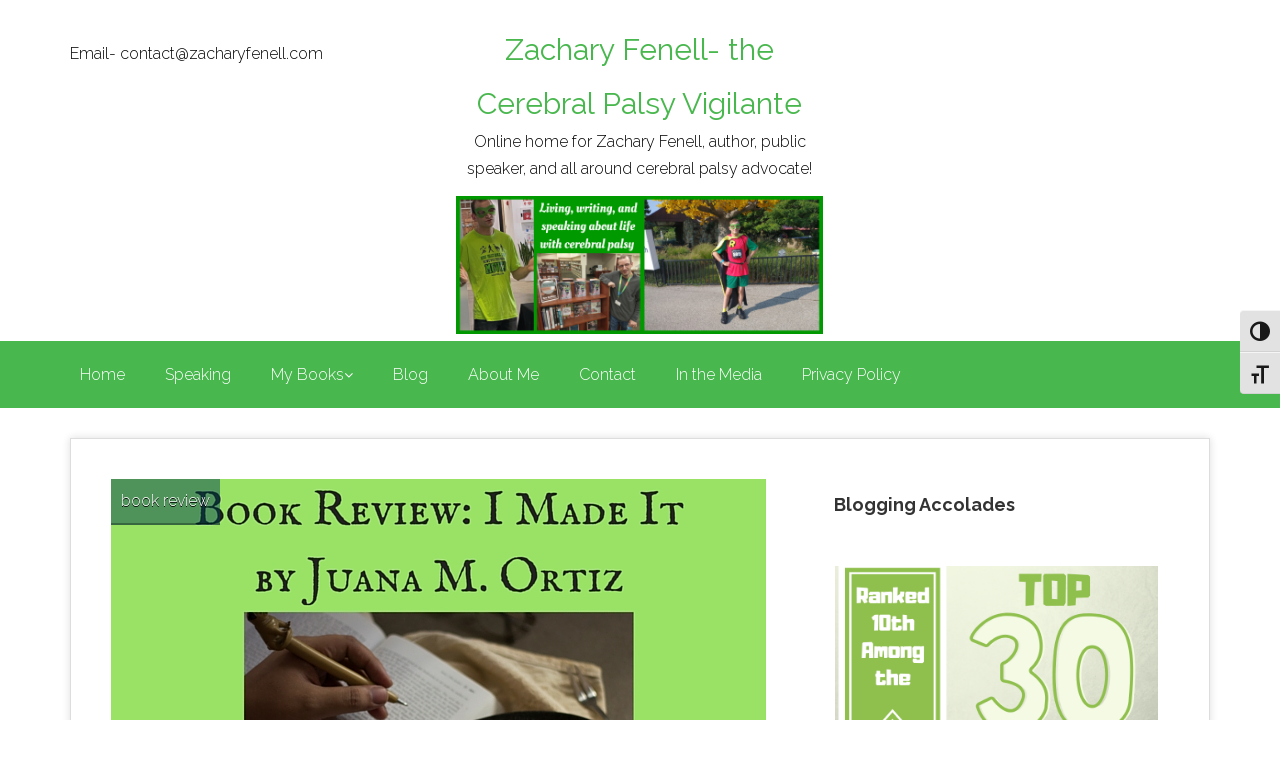

--- FILE ---
content_type: text/html; charset=UTF-8
request_url: https://www.zacharyfenell.com/2016/07/03/
body_size: 16143
content:
<!DOCTYPE html>
<html lang="en-US">
    <head>
        <meta charset="UTF-8">
        <meta name="viewport" content="width=device-width, initial-scale=1.0">
         
            <!-- HTML5 shim and Respond.js IE8 support of HTML5 elements and media queries -->
            <!--[if lt IE 9]>
              <script src="https://oss.maxcdn.com/libs/html5shiv/3.7.0/html5shiv.js"></script>
              <script src="https://oss.maxcdn.com/libs/respond.js/1.4.2/respond.min.js"></script>
            <![endif]-->
            
        <title>July 3, 2016 - Zachary Fenell- the Cerebral Palsy Vigilante</title>
        <link rel="profile" href="https://gmpg.org/xfn/11">
        <link rel="pingback" href="https://www.zacharyfenell.com/xmlrpc.php">
        <meta name='robots' content='noindex, follow' />

	<!-- This site is optimized with the Yoast SEO plugin v26.8 - https://yoast.com/product/yoast-seo-wordpress/ -->
	<meta property="og:locale" content="en_US" />
	<meta property="og:type" content="website" />
	<meta property="og:title" content="July 3, 2016 - Zachary Fenell- the Cerebral Palsy Vigilante" />
	<meta property="og:url" content="https://www.zacharyfenell.com/2016/07/03/" />
	<meta property="og:site_name" content="Zachary Fenell- the Cerebral Palsy Vigilante" />
	<meta property="og:image" content="https://i0.wp.com/www.zacharyfenell.com/wp-content/uploads/2015/01/Fedora-Head-Shot.jpg?fit=1149%2C1217&ssl=1" />
	<meta property="og:image:width" content="1149" />
	<meta property="og:image:height" content="1217" />
	<meta property="og:image:type" content="image/jpeg" />
	<meta name="twitter:card" content="summary_large_image" />
	<meta name="twitter:site" content="@zacharyfenell" />
	<script type="application/ld+json" class="yoast-schema-graph">{"@context":"https://schema.org","@graph":[{"@type":"CollectionPage","@id":"https://www.zacharyfenell.com/2016/07/03/","url":"https://www.zacharyfenell.com/2016/07/03/","name":"July 3, 2016 - Zachary Fenell- the Cerebral Palsy Vigilante","isPartOf":{"@id":"https://www.zacharyfenell.com/#website"},"primaryImageOfPage":{"@id":"https://www.zacharyfenell.com/2016/07/03/#primaryimage"},"image":{"@id":"https://www.zacharyfenell.com/2016/07/03/#primaryimage"},"thumbnailUrl":"https://i0.wp.com/www.zacharyfenell.com/wp-content/uploads/2016/07/Book-Review-I-Made-It-by-Juana-M.-Ortiz.jpg?fit=655%2C399&ssl=1","breadcrumb":{"@id":"https://www.zacharyfenell.com/2016/07/03/#breadcrumb"},"inLanguage":"en-US"},{"@type":"ImageObject","inLanguage":"en-US","@id":"https://www.zacharyfenell.com/2016/07/03/#primaryimage","url":"https://i0.wp.com/www.zacharyfenell.com/wp-content/uploads/2016/07/Book-Review-I-Made-It-by-Juana-M.-Ortiz.jpg?fit=655%2C399&ssl=1","contentUrl":"https://i0.wp.com/www.zacharyfenell.com/wp-content/uploads/2016/07/Book-Review-I-Made-It-by-Juana-M.-Ortiz.jpg?fit=655%2C399&ssl=1","width":655,"height":399},{"@type":"BreadcrumbList","@id":"https://www.zacharyfenell.com/2016/07/03/#breadcrumb","itemListElement":[{"@type":"ListItem","position":1,"name":"Home","item":"https://www.zacharyfenell.com/"},{"@type":"ListItem","position":2,"name":"Archives for July 3, 2016"}]},{"@type":"WebSite","@id":"https://www.zacharyfenell.com/#website","url":"https://www.zacharyfenell.com/","name":"Zachary Fenell- the Cerebral Palsy Vigilante","description":"Online home for Zachary Fenell, author, public speaker, and all around cerebral palsy advocate!","potentialAction":[{"@type":"SearchAction","target":{"@type":"EntryPoint","urlTemplate":"https://www.zacharyfenell.com/?s={search_term_string}"},"query-input":{"@type":"PropertyValueSpecification","valueRequired":true,"valueName":"search_term_string"}}],"inLanguage":"en-US"}]}</script>
	<!-- / Yoast SEO plugin. -->


<link rel='dns-prefetch' href='//www.zacharyfenell.com' />
<link rel='dns-prefetch' href='//secure.gravatar.com' />
<link rel='dns-prefetch' href='//stats.wp.com' />
<link rel='dns-prefetch' href='//fonts.googleapis.com' />
<link rel='dns-prefetch' href='//v0.wordpress.com' />
<link rel='dns-prefetch' href='//widgets.wp.com' />
<link rel='dns-prefetch' href='//s0.wp.com' />
<link rel='dns-prefetch' href='//0.gravatar.com' />
<link rel='dns-prefetch' href='//1.gravatar.com' />
<link rel='dns-prefetch' href='//2.gravatar.com' />
<link rel='preconnect' href='//i0.wp.com' />
<link rel="alternate" type="application/rss+xml" title="Zachary Fenell- the Cerebral Palsy Vigilante &raquo; Feed" href="https://www.zacharyfenell.com/feed/" />
<link rel="alternate" type="application/rss+xml" title="Zachary Fenell- the Cerebral Palsy Vigilante &raquo; Comments Feed" href="https://www.zacharyfenell.com/comments/feed/" />
		<!-- This site uses the Google Analytics by ExactMetrics plugin v8.11.1 - Using Analytics tracking - https://www.exactmetrics.com/ -->
		<!-- Note: ExactMetrics is not currently configured on this site. The site owner needs to authenticate with Google Analytics in the ExactMetrics settings panel. -->
					<!-- No tracking code set -->
				<!-- / Google Analytics by ExactMetrics -->
		<style id='wp-img-auto-sizes-contain-inline-css' type='text/css'>
img:is([sizes=auto i],[sizes^="auto," i]){contain-intrinsic-size:3000px 1500px}
/*# sourceURL=wp-img-auto-sizes-contain-inline-css */
</style>
<style id='wp-emoji-styles-inline-css' type='text/css'>

	img.wp-smiley, img.emoji {
		display: inline !important;
		border: none !important;
		box-shadow: none !important;
		height: 1em !important;
		width: 1em !important;
		margin: 0 0.07em !important;
		vertical-align: -0.1em !important;
		background: none !important;
		padding: 0 !important;
	}
/*# sourceURL=wp-emoji-styles-inline-css */
</style>
<style id='wp-block-library-inline-css' type='text/css'>
:root{--wp-block-synced-color:#7a00df;--wp-block-synced-color--rgb:122,0,223;--wp-bound-block-color:var(--wp-block-synced-color);--wp-editor-canvas-background:#ddd;--wp-admin-theme-color:#007cba;--wp-admin-theme-color--rgb:0,124,186;--wp-admin-theme-color-darker-10:#006ba1;--wp-admin-theme-color-darker-10--rgb:0,107,160.5;--wp-admin-theme-color-darker-20:#005a87;--wp-admin-theme-color-darker-20--rgb:0,90,135;--wp-admin-border-width-focus:2px}@media (min-resolution:192dpi){:root{--wp-admin-border-width-focus:1.5px}}.wp-element-button{cursor:pointer}:root .has-very-light-gray-background-color{background-color:#eee}:root .has-very-dark-gray-background-color{background-color:#313131}:root .has-very-light-gray-color{color:#eee}:root .has-very-dark-gray-color{color:#313131}:root .has-vivid-green-cyan-to-vivid-cyan-blue-gradient-background{background:linear-gradient(135deg,#00d084,#0693e3)}:root .has-purple-crush-gradient-background{background:linear-gradient(135deg,#34e2e4,#4721fb 50%,#ab1dfe)}:root .has-hazy-dawn-gradient-background{background:linear-gradient(135deg,#faaca8,#dad0ec)}:root .has-subdued-olive-gradient-background{background:linear-gradient(135deg,#fafae1,#67a671)}:root .has-atomic-cream-gradient-background{background:linear-gradient(135deg,#fdd79a,#004a59)}:root .has-nightshade-gradient-background{background:linear-gradient(135deg,#330968,#31cdcf)}:root .has-midnight-gradient-background{background:linear-gradient(135deg,#020381,#2874fc)}:root{--wp--preset--font-size--normal:16px;--wp--preset--font-size--huge:42px}.has-regular-font-size{font-size:1em}.has-larger-font-size{font-size:2.625em}.has-normal-font-size{font-size:var(--wp--preset--font-size--normal)}.has-huge-font-size{font-size:var(--wp--preset--font-size--huge)}:root .has-text-align-center{text-align:center}:root .has-text-align-left{text-align:left}:root .has-text-align-right{text-align:right}.has-fit-text{white-space:nowrap!important}#end-resizable-editor-section{display:none}.aligncenter{clear:both}.items-justified-left{justify-content:flex-start}.items-justified-center{justify-content:center}.items-justified-right{justify-content:flex-end}.items-justified-space-between{justify-content:space-between}.screen-reader-text{word-wrap:normal!important;border:0;clip-path:inset(50%);height:1px;margin:-1px;overflow:hidden;padding:0;position:absolute;width:1px}.screen-reader-text:focus{background-color:#ddd;clip-path:none;color:#444;display:block;font-size:1em;height:auto;left:5px;line-height:normal;padding:15px 23px 14px;text-decoration:none;top:5px;width:auto;z-index:100000}html :where(.has-border-color){border-style:solid}html :where([style*=border-top-color]){border-top-style:solid}html :where([style*=border-right-color]){border-right-style:solid}html :where([style*=border-bottom-color]){border-bottom-style:solid}html :where([style*=border-left-color]){border-left-style:solid}html :where([style*=border-width]){border-style:solid}html :where([style*=border-top-width]){border-top-style:solid}html :where([style*=border-right-width]){border-right-style:solid}html :where([style*=border-bottom-width]){border-bottom-style:solid}html :where([style*=border-left-width]){border-left-style:solid}html :where(img[class*=wp-image-]){height:auto;max-width:100%}:where(figure){margin:0 0 1em}html :where(.is-position-sticky){--wp-admin--admin-bar--position-offset:var(--wp-admin--admin-bar--height,0px)}@media screen and (max-width:600px){html :where(.is-position-sticky){--wp-admin--admin-bar--position-offset:0px}}

/*# sourceURL=wp-block-library-inline-css */
</style><style id='wp-block-heading-inline-css' type='text/css'>
h1:where(.wp-block-heading).has-background,h2:where(.wp-block-heading).has-background,h3:where(.wp-block-heading).has-background,h4:where(.wp-block-heading).has-background,h5:where(.wp-block-heading).has-background,h6:where(.wp-block-heading).has-background{padding:1.25em 2.375em}h1.has-text-align-left[style*=writing-mode]:where([style*=vertical-lr]),h1.has-text-align-right[style*=writing-mode]:where([style*=vertical-rl]),h2.has-text-align-left[style*=writing-mode]:where([style*=vertical-lr]),h2.has-text-align-right[style*=writing-mode]:where([style*=vertical-rl]),h3.has-text-align-left[style*=writing-mode]:where([style*=vertical-lr]),h3.has-text-align-right[style*=writing-mode]:where([style*=vertical-rl]),h4.has-text-align-left[style*=writing-mode]:where([style*=vertical-lr]),h4.has-text-align-right[style*=writing-mode]:where([style*=vertical-rl]),h5.has-text-align-left[style*=writing-mode]:where([style*=vertical-lr]),h5.has-text-align-right[style*=writing-mode]:where([style*=vertical-rl]),h6.has-text-align-left[style*=writing-mode]:where([style*=vertical-lr]),h6.has-text-align-right[style*=writing-mode]:where([style*=vertical-rl]){rotate:180deg}
/*# sourceURL=https://www.zacharyfenell.com/wp-content/plugins/gutenberg/build/styles/block-library/heading/style.min.css */
</style>
<style id='wp-block-image-inline-css' type='text/css'>
.wp-block-image>a,.wp-block-image>figure>a{display:inline-block}.wp-block-image img{box-sizing:border-box;height:auto;max-width:100%;vertical-align:bottom}@media not (prefers-reduced-motion){.wp-block-image img.hide{visibility:hidden}.wp-block-image img.show{animation:show-content-image .4s}}.wp-block-image[style*=border-radius] img,.wp-block-image[style*=border-radius]>a{border-radius:inherit}.wp-block-image.has-custom-border img{box-sizing:border-box}.wp-block-image.aligncenter{text-align:center}.wp-block-image.alignfull>a,.wp-block-image.alignwide>a{width:100%}.wp-block-image.alignfull img,.wp-block-image.alignwide img{height:auto;width:100%}.wp-block-image .aligncenter,.wp-block-image .alignleft,.wp-block-image .alignright,.wp-block-image.aligncenter,.wp-block-image.alignleft,.wp-block-image.alignright{display:table}.wp-block-image .aligncenter>figcaption,.wp-block-image .alignleft>figcaption,.wp-block-image .alignright>figcaption,.wp-block-image.aligncenter>figcaption,.wp-block-image.alignleft>figcaption,.wp-block-image.alignright>figcaption{caption-side:bottom;display:table-caption}.wp-block-image .alignleft{float:left;margin:.5em 1em .5em 0}.wp-block-image .alignright{float:right;margin:.5em 0 .5em 1em}.wp-block-image .aligncenter{margin-left:auto;margin-right:auto}.wp-block-image :where(figcaption){margin-bottom:1em;margin-top:.5em}.wp-block-image.is-style-circle-mask img{border-radius:9999px}@supports ((-webkit-mask-image:none) or (mask-image:none)) or (-webkit-mask-image:none){.wp-block-image.is-style-circle-mask img{border-radius:0;-webkit-mask-image:url('data:image/svg+xml;utf8,<svg viewBox="0 0 100 100" xmlns="http://www.w3.org/2000/svg"><circle cx="50" cy="50" r="50"/></svg>');mask-image:url('data:image/svg+xml;utf8,<svg viewBox="0 0 100 100" xmlns="http://www.w3.org/2000/svg"><circle cx="50" cy="50" r="50"/></svg>');mask-mode:alpha;-webkit-mask-position:center;mask-position:center;-webkit-mask-repeat:no-repeat;mask-repeat:no-repeat;-webkit-mask-size:contain;mask-size:contain}}:root :where(.wp-block-image.is-style-rounded img,.wp-block-image .is-style-rounded img){border-radius:9999px}.wp-block-image figure{margin:0}.wp-lightbox-container{display:flex;flex-direction:column;position:relative}.wp-lightbox-container img{cursor:zoom-in}.wp-lightbox-container img:hover+button{opacity:1}.wp-lightbox-container button{align-items:center;backdrop-filter:blur(16px) saturate(180%);background-color:#5a5a5a40;border:none;border-radius:4px;cursor:zoom-in;display:flex;height:20px;justify-content:center;opacity:0;padding:0;position:absolute;right:16px;text-align:center;top:16px;width:20px;z-index:100}@media not (prefers-reduced-motion){.wp-lightbox-container button{transition:opacity .2s ease}}.wp-lightbox-container button:focus-visible{outline:3px auto #5a5a5a40;outline:3px auto -webkit-focus-ring-color;outline-offset:3px}.wp-lightbox-container button:hover{cursor:pointer;opacity:1}.wp-lightbox-container button:focus{opacity:1}.wp-lightbox-container button:focus,.wp-lightbox-container button:hover,.wp-lightbox-container button:not(:hover):not(:active):not(.has-background){background-color:#5a5a5a40;border:none}.wp-lightbox-overlay{box-sizing:border-box;cursor:zoom-out;height:100vh;left:0;overflow:hidden;position:fixed;top:0;visibility:hidden;width:100%;z-index:100000}.wp-lightbox-overlay .close-button{align-items:center;cursor:pointer;display:flex;justify-content:center;min-height:40px;min-width:40px;padding:0;position:absolute;right:calc(env(safe-area-inset-right) + 16px);top:calc(env(safe-area-inset-top) + 16px);z-index:5000000}.wp-lightbox-overlay .close-button:focus,.wp-lightbox-overlay .close-button:hover,.wp-lightbox-overlay .close-button:not(:hover):not(:active):not(.has-background){background:none;border:none}.wp-lightbox-overlay .lightbox-image-container{height:var(--wp--lightbox-container-height);left:50%;overflow:hidden;position:absolute;top:50%;transform:translate(-50%,-50%);transform-origin:top left;width:var(--wp--lightbox-container-width);z-index:9999999999}.wp-lightbox-overlay .wp-block-image{align-items:center;box-sizing:border-box;display:flex;height:100%;justify-content:center;margin:0;position:relative;transform-origin:0 0;width:100%;z-index:3000000}.wp-lightbox-overlay .wp-block-image img{height:var(--wp--lightbox-image-height);min-height:var(--wp--lightbox-image-height);min-width:var(--wp--lightbox-image-width);width:var(--wp--lightbox-image-width)}.wp-lightbox-overlay .wp-block-image figcaption{display:none}.wp-lightbox-overlay button{background:none;border:none}.wp-lightbox-overlay .scrim{background-color:#fff;height:100%;opacity:.9;position:absolute;width:100%;z-index:2000000}.wp-lightbox-overlay.active{visibility:visible}@media not (prefers-reduced-motion){.wp-lightbox-overlay.active{animation:turn-on-visibility .25s both}.wp-lightbox-overlay.active img{animation:turn-on-visibility .35s both}.wp-lightbox-overlay.show-closing-animation:not(.active){animation:turn-off-visibility .35s both}.wp-lightbox-overlay.show-closing-animation:not(.active) img{animation:turn-off-visibility .25s both}.wp-lightbox-overlay.zoom.active{animation:none;opacity:1;visibility:visible}.wp-lightbox-overlay.zoom.active .lightbox-image-container{animation:lightbox-zoom-in .4s}.wp-lightbox-overlay.zoom.active .lightbox-image-container img{animation:none}.wp-lightbox-overlay.zoom.active .scrim{animation:turn-on-visibility .4s forwards}.wp-lightbox-overlay.zoom.show-closing-animation:not(.active){animation:none}.wp-lightbox-overlay.zoom.show-closing-animation:not(.active) .lightbox-image-container{animation:lightbox-zoom-out .4s}.wp-lightbox-overlay.zoom.show-closing-animation:not(.active) .lightbox-image-container img{animation:none}.wp-lightbox-overlay.zoom.show-closing-animation:not(.active) .scrim{animation:turn-off-visibility .4s forwards}}@keyframes show-content-image{0%{visibility:hidden}99%{visibility:hidden}to{visibility:visible}}@keyframes turn-on-visibility{0%{opacity:0}to{opacity:1}}@keyframes turn-off-visibility{0%{opacity:1;visibility:visible}99%{opacity:0;visibility:visible}to{opacity:0;visibility:hidden}}@keyframes lightbox-zoom-in{0%{transform:translate(calc((-100vw + var(--wp--lightbox-scrollbar-width))/2 + var(--wp--lightbox-initial-left-position)),calc(-50vh + var(--wp--lightbox-initial-top-position))) scale(var(--wp--lightbox-scale))}to{transform:translate(-50%,-50%) scale(1)}}@keyframes lightbox-zoom-out{0%{transform:translate(-50%,-50%) scale(1);visibility:visible}99%{visibility:visible}to{transform:translate(calc((-100vw + var(--wp--lightbox-scrollbar-width))/2 + var(--wp--lightbox-initial-left-position)),calc(-50vh + var(--wp--lightbox-initial-top-position))) scale(var(--wp--lightbox-scale));visibility:hidden}}
/*# sourceURL=https://www.zacharyfenell.com/wp-content/plugins/gutenberg/build/styles/block-library/image/style.min.css */
</style>
<style id='wp-block-list-inline-css' type='text/css'>
ol,ul{box-sizing:border-box}:root :where(.wp-block-list.has-background){padding:1.25em 2.375em}
/*# sourceURL=https://www.zacharyfenell.com/wp-content/plugins/gutenberg/build/styles/block-library/list/style.min.css */
</style>
<style id='wp-block-paragraph-inline-css' type='text/css'>
.is-small-text{font-size:.875em}.is-regular-text{font-size:1em}.is-large-text{font-size:2.25em}.is-larger-text{font-size:3em}.has-drop-cap:not(:focus):first-letter{float:left;font-size:8.4em;font-style:normal;font-weight:100;line-height:.68;margin:.05em .1em 0 0;text-transform:uppercase}body.rtl .has-drop-cap:not(:focus):first-letter{float:none;margin-left:.1em}p.has-drop-cap.has-background{overflow:hidden}:root :where(p.has-background){padding:1.25em 2.375em}:where(p.has-text-color:not(.has-link-color)) a{color:inherit}p.has-text-align-left[style*="writing-mode:vertical-lr"],p.has-text-align-right[style*="writing-mode:vertical-rl"]{rotate:180deg}
/*# sourceURL=https://www.zacharyfenell.com/wp-content/plugins/gutenberg/build/styles/block-library/paragraph/style.min.css */
</style>
<style id='global-styles-inline-css' type='text/css'>
:root{--wp--preset--aspect-ratio--square: 1;--wp--preset--aspect-ratio--4-3: 4/3;--wp--preset--aspect-ratio--3-4: 3/4;--wp--preset--aspect-ratio--3-2: 3/2;--wp--preset--aspect-ratio--2-3: 2/3;--wp--preset--aspect-ratio--16-9: 16/9;--wp--preset--aspect-ratio--9-16: 9/16;--wp--preset--color--black: #000000;--wp--preset--color--cyan-bluish-gray: #abb8c3;--wp--preset--color--white: #ffffff;--wp--preset--color--pale-pink: #f78da7;--wp--preset--color--vivid-red: #cf2e2e;--wp--preset--color--luminous-vivid-orange: #ff6900;--wp--preset--color--luminous-vivid-amber: #fcb900;--wp--preset--color--light-green-cyan: #7bdcb5;--wp--preset--color--vivid-green-cyan: #00d084;--wp--preset--color--pale-cyan-blue: #8ed1fc;--wp--preset--color--vivid-cyan-blue: #0693e3;--wp--preset--color--vivid-purple: #9b51e0;--wp--preset--gradient--vivid-cyan-blue-to-vivid-purple: linear-gradient(135deg,rgb(6,147,227) 0%,rgb(155,81,224) 100%);--wp--preset--gradient--light-green-cyan-to-vivid-green-cyan: linear-gradient(135deg,rgb(122,220,180) 0%,rgb(0,208,130) 100%);--wp--preset--gradient--luminous-vivid-amber-to-luminous-vivid-orange: linear-gradient(135deg,rgb(252,185,0) 0%,rgb(255,105,0) 100%);--wp--preset--gradient--luminous-vivid-orange-to-vivid-red: linear-gradient(135deg,rgb(255,105,0) 0%,rgb(207,46,46) 100%);--wp--preset--gradient--very-light-gray-to-cyan-bluish-gray: linear-gradient(135deg,rgb(238,238,238) 0%,rgb(169,184,195) 100%);--wp--preset--gradient--cool-to-warm-spectrum: linear-gradient(135deg,rgb(74,234,220) 0%,rgb(151,120,209) 20%,rgb(207,42,186) 40%,rgb(238,44,130) 60%,rgb(251,105,98) 80%,rgb(254,248,76) 100%);--wp--preset--gradient--blush-light-purple: linear-gradient(135deg,rgb(255,206,236) 0%,rgb(152,150,240) 100%);--wp--preset--gradient--blush-bordeaux: linear-gradient(135deg,rgb(254,205,165) 0%,rgb(254,45,45) 50%,rgb(107,0,62) 100%);--wp--preset--gradient--luminous-dusk: linear-gradient(135deg,rgb(255,203,112) 0%,rgb(199,81,192) 50%,rgb(65,88,208) 100%);--wp--preset--gradient--pale-ocean: linear-gradient(135deg,rgb(255,245,203) 0%,rgb(182,227,212) 50%,rgb(51,167,181) 100%);--wp--preset--gradient--electric-grass: linear-gradient(135deg,rgb(202,248,128) 0%,rgb(113,206,126) 100%);--wp--preset--gradient--midnight: linear-gradient(135deg,rgb(2,3,129) 0%,rgb(40,116,252) 100%);--wp--preset--font-size--small: 13px;--wp--preset--font-size--medium: 20px;--wp--preset--font-size--large: 36px;--wp--preset--font-size--x-large: 42px;--wp--preset--spacing--20: 0.44rem;--wp--preset--spacing--30: 0.67rem;--wp--preset--spacing--40: 1rem;--wp--preset--spacing--50: 1.5rem;--wp--preset--spacing--60: 2.25rem;--wp--preset--spacing--70: 3.38rem;--wp--preset--spacing--80: 5.06rem;--wp--preset--shadow--natural: 6px 6px 9px rgba(0, 0, 0, 0.2);--wp--preset--shadow--deep: 12px 12px 50px rgba(0, 0, 0, 0.4);--wp--preset--shadow--sharp: 6px 6px 0px rgba(0, 0, 0, 0.2);--wp--preset--shadow--outlined: 6px 6px 0px -3px rgb(255, 255, 255), 6px 6px rgb(0, 0, 0);--wp--preset--shadow--crisp: 6px 6px 0px rgb(0, 0, 0);}:where(body) { margin: 0; }:where(.is-layout-flex){gap: 0.5em;}:where(.is-layout-grid){gap: 0.5em;}body .is-layout-flex{display: flex;}.is-layout-flex{flex-wrap: wrap;align-items: center;}.is-layout-flex > :is(*, div){margin: 0;}body .is-layout-grid{display: grid;}.is-layout-grid > :is(*, div){margin: 0;}body{padding-top: 0px;padding-right: 0px;padding-bottom: 0px;padding-left: 0px;}a:where(:not(.wp-element-button)){text-decoration: underline;}:root :where(.wp-element-button, .wp-block-button__link){background-color: #32373c;border-width: 0;color: #fff;font-family: inherit;font-size: inherit;font-style: inherit;font-weight: inherit;letter-spacing: inherit;line-height: inherit;padding-top: calc(0.667em + 2px);padding-right: calc(1.333em + 2px);padding-bottom: calc(0.667em + 2px);padding-left: calc(1.333em + 2px);text-decoration: none;text-transform: inherit;}.has-black-color{color: var(--wp--preset--color--black) !important;}.has-cyan-bluish-gray-color{color: var(--wp--preset--color--cyan-bluish-gray) !important;}.has-white-color{color: var(--wp--preset--color--white) !important;}.has-pale-pink-color{color: var(--wp--preset--color--pale-pink) !important;}.has-vivid-red-color{color: var(--wp--preset--color--vivid-red) !important;}.has-luminous-vivid-orange-color{color: var(--wp--preset--color--luminous-vivid-orange) !important;}.has-luminous-vivid-amber-color{color: var(--wp--preset--color--luminous-vivid-amber) !important;}.has-light-green-cyan-color{color: var(--wp--preset--color--light-green-cyan) !important;}.has-vivid-green-cyan-color{color: var(--wp--preset--color--vivid-green-cyan) !important;}.has-pale-cyan-blue-color{color: var(--wp--preset--color--pale-cyan-blue) !important;}.has-vivid-cyan-blue-color{color: var(--wp--preset--color--vivid-cyan-blue) !important;}.has-vivid-purple-color{color: var(--wp--preset--color--vivid-purple) !important;}.has-black-background-color{background-color: var(--wp--preset--color--black) !important;}.has-cyan-bluish-gray-background-color{background-color: var(--wp--preset--color--cyan-bluish-gray) !important;}.has-white-background-color{background-color: var(--wp--preset--color--white) !important;}.has-pale-pink-background-color{background-color: var(--wp--preset--color--pale-pink) !important;}.has-vivid-red-background-color{background-color: var(--wp--preset--color--vivid-red) !important;}.has-luminous-vivid-orange-background-color{background-color: var(--wp--preset--color--luminous-vivid-orange) !important;}.has-luminous-vivid-amber-background-color{background-color: var(--wp--preset--color--luminous-vivid-amber) !important;}.has-light-green-cyan-background-color{background-color: var(--wp--preset--color--light-green-cyan) !important;}.has-vivid-green-cyan-background-color{background-color: var(--wp--preset--color--vivid-green-cyan) !important;}.has-pale-cyan-blue-background-color{background-color: var(--wp--preset--color--pale-cyan-blue) !important;}.has-vivid-cyan-blue-background-color{background-color: var(--wp--preset--color--vivid-cyan-blue) !important;}.has-vivid-purple-background-color{background-color: var(--wp--preset--color--vivid-purple) !important;}.has-black-border-color{border-color: var(--wp--preset--color--black) !important;}.has-cyan-bluish-gray-border-color{border-color: var(--wp--preset--color--cyan-bluish-gray) !important;}.has-white-border-color{border-color: var(--wp--preset--color--white) !important;}.has-pale-pink-border-color{border-color: var(--wp--preset--color--pale-pink) !important;}.has-vivid-red-border-color{border-color: var(--wp--preset--color--vivid-red) !important;}.has-luminous-vivid-orange-border-color{border-color: var(--wp--preset--color--luminous-vivid-orange) !important;}.has-luminous-vivid-amber-border-color{border-color: var(--wp--preset--color--luminous-vivid-amber) !important;}.has-light-green-cyan-border-color{border-color: var(--wp--preset--color--light-green-cyan) !important;}.has-vivid-green-cyan-border-color{border-color: var(--wp--preset--color--vivid-green-cyan) !important;}.has-pale-cyan-blue-border-color{border-color: var(--wp--preset--color--pale-cyan-blue) !important;}.has-vivid-cyan-blue-border-color{border-color: var(--wp--preset--color--vivid-cyan-blue) !important;}.has-vivid-purple-border-color{border-color: var(--wp--preset--color--vivid-purple) !important;}.has-vivid-cyan-blue-to-vivid-purple-gradient-background{background: var(--wp--preset--gradient--vivid-cyan-blue-to-vivid-purple) !important;}.has-light-green-cyan-to-vivid-green-cyan-gradient-background{background: var(--wp--preset--gradient--light-green-cyan-to-vivid-green-cyan) !important;}.has-luminous-vivid-amber-to-luminous-vivid-orange-gradient-background{background: var(--wp--preset--gradient--luminous-vivid-amber-to-luminous-vivid-orange) !important;}.has-luminous-vivid-orange-to-vivid-red-gradient-background{background: var(--wp--preset--gradient--luminous-vivid-orange-to-vivid-red) !important;}.has-very-light-gray-to-cyan-bluish-gray-gradient-background{background: var(--wp--preset--gradient--very-light-gray-to-cyan-bluish-gray) !important;}.has-cool-to-warm-spectrum-gradient-background{background: var(--wp--preset--gradient--cool-to-warm-spectrum) !important;}.has-blush-light-purple-gradient-background{background: var(--wp--preset--gradient--blush-light-purple) !important;}.has-blush-bordeaux-gradient-background{background: var(--wp--preset--gradient--blush-bordeaux) !important;}.has-luminous-dusk-gradient-background{background: var(--wp--preset--gradient--luminous-dusk) !important;}.has-pale-ocean-gradient-background{background: var(--wp--preset--gradient--pale-ocean) !important;}.has-electric-grass-gradient-background{background: var(--wp--preset--gradient--electric-grass) !important;}.has-midnight-gradient-background{background: var(--wp--preset--gradient--midnight) !important;}.has-small-font-size{font-size: var(--wp--preset--font-size--small) !important;}.has-medium-font-size{font-size: var(--wp--preset--font-size--medium) !important;}.has-large-font-size{font-size: var(--wp--preset--font-size--large) !important;}.has-x-large-font-size{font-size: var(--wp--preset--font-size--x-large) !important;}
/*# sourceURL=global-styles-inline-css */
</style>

<style id='classic-theme-styles-inline-css' type='text/css'>
.wp-block-button__link{background-color:#32373c;border-radius:9999px;box-shadow:none;color:#fff;font-size:1.125em;padding:calc(.667em + 2px) calc(1.333em + 2px);text-decoration:none}.wp-block-file__button{background:#32373c;color:#fff}.wp-block-accordion-heading{margin:0}.wp-block-accordion-heading__toggle{background-color:inherit!important;color:inherit!important}.wp-block-accordion-heading__toggle:not(:focus-visible){outline:none}.wp-block-accordion-heading__toggle:focus,.wp-block-accordion-heading__toggle:hover{background-color:inherit!important;border:none;box-shadow:none;color:inherit;padding:var(--wp--preset--spacing--20,1em) 0;text-decoration:none}.wp-block-accordion-heading__toggle:focus-visible{outline:auto;outline-offset:0}
/*# sourceURL=https://www.zacharyfenell.com/wp-content/plugins/gutenberg/build/styles/block-library/classic.min.css */
</style>
<link rel='stylesheet' id='SFSIPLUSmainCss-css' href='https://www.zacharyfenell.com/wp-content/plugins/ultimate-social-media-plus/css/sfsi-style.css?ver=3.7.1' type='text/css' media='all' />
<link rel='stylesheet' id='ui-font-css' href='https://www.zacharyfenell.com/wp-content/plugins/wp-accessibility/toolbar/fonts/css/a11y-toolbar.css?ver=2.3.0' type='text/css' media='all' />
<link rel='stylesheet' id='wpa-toolbar-css' href='https://www.zacharyfenell.com/wp-content/plugins/wp-accessibility/toolbar/css/a11y.css?ver=2.3.0' type='text/css' media='all' />
<link rel='stylesheet' id='ui-fontsize.css-css' href='https://www.zacharyfenell.com/wp-content/plugins/wp-accessibility/toolbar/css/a11y-fontsize.css?ver=2.3.0' type='text/css' media='all' />
<style id='ui-fontsize.css-inline-css' type='text/css'>
html { --wpa-font-size: clamp( 24px, 1.5rem, 36px ); --wpa-h1-size : clamp( 48px, 3rem, 72px ); --wpa-h2-size : clamp( 40px, 2.5rem, 60px ); --wpa-h3-size : clamp( 32px, 2rem, 48px ); --wpa-h4-size : clamp( 28px, 1.75rem, 42px ); --wpa-sub-list-size: 1.1em; --wpa-sub-sub-list-size: 1em; } 
/*# sourceURL=ui-fontsize.css-inline-css */
</style>
<link rel='stylesheet' id='wpa-style-css' href='https://www.zacharyfenell.com/wp-content/plugins/wp-accessibility/css/wpa-style.css?ver=2.3.0' type='text/css' media='all' />
<style id='wpa-style-inline-css' type='text/css'>
:root { --admin-bar-top : 7px; }
/*# sourceURL=wpa-style-inline-css */
</style>
<link rel='stylesheet' id='fontawesome-css' href='https://www.zacharyfenell.com/wp-content/themes/superb-lite/assets/css/font-awesome.min.css?ver=4.0.3' type='text/css' media='all' />
<link rel='stylesheet' id='flexslider-css' href='https://www.zacharyfenell.com/wp-content/themes/superb-lite/assets/css/flexslider.css?ver=1.0' type='text/css' media='all' />
<link rel='stylesheet' id='superb-fonts-css' href='https://fonts.googleapis.com/css?family=Raleway:400,300,700' type='text/css' media='all' />
<link rel='stylesheet' id='superb-style-css' href='https://www.zacharyfenell.com/wp-content/themes/superb-lite/style.css?ver=1.0' type='text/css' media='all' />
<link rel='stylesheet' id='jetpack_likes-css' href='https://www.zacharyfenell.com/wp-content/plugins/jetpack/modules/likes/style.css?ver=15.4' type='text/css' media='all' />
<link rel='stylesheet' id='jetpack-subscriptions-css' href='https://www.zacharyfenell.com/wp-content/plugins/jetpack/_inc/build/subscriptions/subscriptions.min.css?ver=15.4' type='text/css' media='all' />
<style id='jetpack_facebook_likebox-inline-css' type='text/css'>
.widget_facebook_likebox {
	overflow: hidden;
}

/*# sourceURL=https://www.zacharyfenell.com/wp-content/plugins/jetpack/modules/widgets/facebook-likebox/style.css */
</style>
<script type="text/javascript" src="https://www.zacharyfenell.com/wp-includes/js/jquery/jquery.min.js?ver=3.7.1" id="jquery-core-js"></script>
<script type="text/javascript" src="https://www.zacharyfenell.com/wp-includes/js/jquery/jquery-migrate.min.js?ver=3.4.1" id="jquery-migrate-js"></script>
<script type="text/javascript" src="https://www.zacharyfenell.com/wp-content/themes/superb-lite/assets/js/jquery.flexslider.js?ver=7c656865ec9d65094ad45b6e801c96d8" id="superb-slider-js"></script>
<script type="text/javascript" src="https://www.zacharyfenell.com/wp-content/themes/superb-lite/assets/js/modernizr-2.7.1-min.js?ver=2.7.1" id="modernizr-js"></script>
<script type="text/javascript" src="https://www.zacharyfenell.com/wp-content/themes/superb-lite/assets/js/jquery.slicknav.min.js?ver=7c656865ec9d65094ad45b6e801c96d8" id="superb-slicknav-js"></script>
<link rel="https://api.w.org/" href="https://www.zacharyfenell.com/wp-json/" /><link rel="EditURI" type="application/rsd+xml" title="RSD" href="https://www.zacharyfenell.com/xmlrpc.php?rsd" />
	<script>
		window.addEventListener("sfsi_plus_functions_loaded", function() {
			var body = document.getElementsByTagName('body')[0];
			// console.log(body);
			body.classList.add("sfsi_plus_3.53");
		})
		// window.addEventListener('sfsi_plus_functions_loaded',function(e) {
		// 	jQuery("body").addClass("sfsi_plus_3.53")
		// });
		jQuery(document).ready(function(e) {
			jQuery("body").addClass("sfsi_plus_3.53")
		});

		function sfsi_plus_processfurther(ref) {
			var feed_id = '[base64]';
			var feedtype = 8;
			var email = jQuery(ref).find('input[name="email"]').val();
			var filter = /^(([^<>()[\]\\.,;:\s@\"]+(\.[^<>()[\]\\.,;:\s@\"]+)*)|(\".+\"))@((\[[0-9]{1,3}\.[0-9]{1,3}\.[0-9]{1,3}\.[0-9]{1,3}\])|(([a-zA-Z\-0-9]+\.)+[a-zA-Z]{2,}))$/;
			if ((email != "Enter your email") && (filter.test(email))) {
				if (feedtype == "8") {
					var url = "https://api.follow.it/subscription-form/" + feed_id + "/" + feedtype;
					window.open(url, "popupwindow", "scrollbars=yes,width=1080,height=760");
					return true;
				}
			} else {
				alert("Please enter email address");
				jQuery(ref).find('input[name="email"]').focus();
				return false;
			}
		}
	</script>
	<style>
		.sfsi_plus_subscribe_Popinner {
			width: 100% !important;
			height: auto !important;
			border: 1px solid #b5b5b5 !important;
			padding: 18px 0px !important;
			background-color: #ffffff !important;
		}

		.sfsi_plus_subscribe_Popinner form {
			margin: 0 20px !important;
		}

		.sfsi_plus_subscribe_Popinner h5 {
			font-family: Helvetica,Arial,sans-serif !important;

			font-weight: bold !important;
			color: #000000 !important;
			font-size: 16px !important;
			text-align: center !important;
			margin: 0 0 10px !important;
			padding: 0 !important;
		}

		.sfsi_plus_subscription_form_field {
			margin: 5px 0 !important;
			width: 100% !important;
			display: inline-flex;
			display: -webkit-inline-flex;
		}

		.sfsi_plus_subscription_form_field input {
			width: 100% !important;
			padding: 10px 0px !important;
		}

		.sfsi_plus_subscribe_Popinner input[type=email] {
			font-family: Helvetica,Arial,sans-serif !important;

			font-style: normal !important;
			color: #000000 !important;
			font-size: 14px !important;
			text-align: center !important;
		}

		.sfsi_plus_subscribe_Popinner input[type=email]::-webkit-input-placeholder {
			font-family: Helvetica,Arial,sans-serif !important;

			font-style: normal !important;
			color: #000000 !important;
			font-size: 14px !important;
			text-align: center !important;
		}

		.sfsi_plus_subscribe_Popinner input[type=email]:-moz-placeholder {
			/* Firefox 18- */
			font-family: Helvetica,Arial,sans-serif !important;

			font-style: normal !important;
			color: #000000 !important;
			font-size: 14px !important;
			text-align: center !important;
		}

		.sfsi_plus_subscribe_Popinner input[type=email]::-moz-placeholder {
			/* Firefox 19+ */
			font-family: Helvetica,Arial,sans-serif !important;

			font-style: normal !important;
			color: #000000 !important;
			font-size: 14px !important;
			text-align: center !important;
		}

		.sfsi_plus_subscribe_Popinner input[type=email]:-ms-input-placeholder {
			font-family: Helvetica,Arial,sans-serif !important;

			font-style: normal !important;
			color: #000000 !important;
			font-size: 14px !important;
			text-align: center !important;
		}

		.sfsi_plus_subscribe_Popinner input[type=submit] {
			font-family: Helvetica,Arial,sans-serif !important;

			font-weight: bold !important;
			color: #000000 !important;
			font-size: 16px !important;
			text-align: center !important;
			background-color: #dedede !important;
		}
	</style>
	<meta name="follow.[base64]" content="GzJe5Y77dKQF7tTYQGpn"/>	<style>img#wpstats{display:none}</style>
		    <!--Customizer CSS--> 
    <style type="text/css">
    a {color: blue;}

a:hover {color: 000099}

a:link {
    target: _blank
}    </style> 
    <!--/Customizer CSS-->
    <link rel="icon" href="https://i0.wp.com/www.zacharyfenell.com/wp-content/uploads/2018/09/cropped-CP-Vigilante-Helping-Hands-Hero-5k-2018-Profile-Shot.jpg?fit=32%2C32&#038;ssl=1" sizes="32x32" />
<link rel="icon" href="https://i0.wp.com/www.zacharyfenell.com/wp-content/uploads/2018/09/cropped-CP-Vigilante-Helping-Hands-Hero-5k-2018-Profile-Shot.jpg?fit=192%2C192&#038;ssl=1" sizes="192x192" />
<link rel="apple-touch-icon" href="https://i0.wp.com/www.zacharyfenell.com/wp-content/uploads/2018/09/cropped-CP-Vigilante-Helping-Hands-Hero-5k-2018-Profile-Shot.jpg?fit=180%2C180&#038;ssl=1" />
<meta name="msapplication-TileImage" content="https://i0.wp.com/www.zacharyfenell.com/wp-content/uploads/2018/09/cropped-CP-Vigilante-Helping-Hands-Hero-5k-2018-Profile-Shot.jpg?fit=270%2C270&#038;ssl=1" />
		<style type="text/css" id="wp-custom-css">
			/*
Welcome to Custom CSS!

CSS (Cascading Style Sheets) is a kind of code that tells the browser how
to render a web page. You may delete these comments and get started with
your customizations.

By default, your stylesheet will be loaded after the theme stylesheets,
which means that your rules can take precedence and override the theme CSS
rules. Just write here what you want to change, you don't need to copy all
your theme's stylesheet content.
*/
a {
	color: navy;
	target: blank;
}		</style>
		    <link rel='stylesheet' id='jetpack-top-posts-widget-css' href='https://www.zacharyfenell.com/wp-content/plugins/jetpack/modules/widgets/top-posts/style.css?ver=20141013' type='text/css' media='all' />
</head>

        <body data-rsssl=1 class="archive date wp-theme-superb-lite superb-red sfsi_plus_actvite_theme_default superb-green">

            <div id="wrapper" class="hfeed site">

                <div class="visuallyhidden skip-link"><a href="#primary" title="Skip to main content">Skip to main content</a></div>

                <div id="headercontainer">

                    <header id="masthead" class="site-header row" role="banner">
                        <div id="header-left" class="col grid_4_of_12">
                            <div class="header-contact">
                                                            <p>Email- contact@zacharyfenell.com</p>
                                                    </div>
                        </div>
                        <div id="header-mid" class="col grid_4_of_12">
                            <h1 class="site-title">
                                <a href="https://www.zacharyfenell.com/" title="Zachary Fenell- the Cerebral Palsy Vigilante" rel="home">
                                    Zachary Fenell- the Cerebral Palsy Vigilante	
                                </a>
                            </h1>
                            <p class="site-description"> 
                                Online home for Zachary Fenell, author, public speaker, and all around cerebral palsy advocate!                            </p>

                                                            <a href="https://www.zacharyfenell.com/"><img src="https://www.zacharyfenell.com/wp-content/uploads/2024/12/cropped-Living-writing-and-speaking-about-life-with-cerebral-palsy.png" class="header-image" width="800" height="300" alt="" /></a>
                                                    </div> <!-- /.col.grid_6_of_12 -->

                        <div id="header-right" class="col grid_4_of_12 header-extras last"> 
                            <div class="social-links">
                                <ul>
                                                                                                                                                                                                                                                        </ul>
                            </div>
                            
                        </div><!-- /.header-extras -->
                    </header> <!-- /#masthead.site-header.row -->

                    <div class="nav-container">
                        <nav id="site-navigation" class="main-navigation" role="navigation">
                            <div class="col grid_12_of_12">
                                    <div class="menu"><ul id="menu-navigation-bar" class="primary-menu"><li id="menu-item-30" class="menu-item menu-item-type-post_type menu-item-object-page menu-item-home menu-item-30"><a href="https://www.zacharyfenell.com/">Home</a></li>
<li id="menu-item-1658" class="menu-item menu-item-type-post_type menu-item-object-page menu-item-1658"><a href="https://www.zacharyfenell.com/speaking/">Speaking</a></li>
<li id="menu-item-46" class="menu-item menu-item-type-post_type menu-item-object-page menu-item-has-children menu-parent-item menu-item-46"><a href="https://www.zacharyfenell.com/my-books/">My Books</a>
<ul class="sub-menu">
	<li id="menu-item-5912" class="menu-item menu-item-type-post_type menu-item-object-page menu-item-5912"><a href="https://www.zacharyfenell.com/slow-and-cerebral/">Slow and Cerebral</a></li>
	<li id="menu-item-674" class="menu-item menu-item-type-post_type menu-item-object-page menu-item-674"><a href="https://www.zacharyfenell.com/off-balanced/">Off Balanced</a></li>
	<li id="menu-item-1023" class="menu-item menu-item-type-post_type menu-item-object-page menu-item-1023"><a href="https://www.zacharyfenell.com/rock-realities/">Rock Realities</a></li>
</ul>
</li>
<li id="menu-item-29" class="menu-item menu-item-type-post_type menu-item-object-page current_page_parent menu-item-29"><a href="https://www.zacharyfenell.com/blog/">Blog</a></li>
<li id="menu-item-35" class="menu-item menu-item-type-post_type menu-item-object-page menu-item-35"><a href="https://www.zacharyfenell.com/about-me/">About Me</a></li>
<li id="menu-item-59" class="menu-item menu-item-type-post_type menu-item-object-page menu-item-59"><a href="https://www.zacharyfenell.com/contact/">Contact</a></li>
<li id="menu-item-67" class="menu-item menu-item-type-post_type menu-item-object-page menu-item-67"><a href="https://www.zacharyfenell.com/media/">In the Media</a></li>
<li id="menu-item-2168" class="menu-item menu-item-type-post_type menu-item-object-page menu-item-privacy-policy menu-item-2168"><a rel="privacy-policy" href="https://www.zacharyfenell.com/privacy-policy/">Privacy Policy</a></li>
</ul></div>                            </div>
                            <div id="mobile-menu"></div>
                        </nav> <!-- /.site-navigation.main-navigation -->
                    </div><!-- /.nav-container -->
                </div> <!-- /#headercontainer -->
                             

<div id="maincontentcontainer">

	<div id="primary" class="site-content row" role="main">

		<div class="col grid_8_of_12">

                    <div class="main-content">
                        
			
													    <article id="post-1396" class="post-1396 post type-post status-publish format-standard has-post-thumbnail hentry category-book-review tag-cerebral-palsy-memoir tag-i-made-it tag-juana-m-ortiz">
		
		<header class="entry-header">
			
			                        				<a href="https://www.zacharyfenell.com/2016/07/i-made-it-juana-m-ortiz/" title="Book Review: I Made It By Juana M. Ortiz">
					<img width="655" height="399" src="https://i0.wp.com/www.zacharyfenell.com/wp-content/uploads/2016/07/Book-Review-I-Made-It-by-Juana-M.-Ortiz.jpg?resize=655%2C399&amp;ssl=1" class="attachment-post_feature_full_width size-post_feature_full_width wp-post-image" alt="" decoding="async" srcset="https://i0.wp.com/www.zacharyfenell.com/wp-content/uploads/2016/07/Book-Review-I-Made-It-by-Juana-M.-Ortiz.jpg?w=655&amp;ssl=1 655w, https://i0.wp.com/www.zacharyfenell.com/wp-content/uploads/2016/07/Book-Review-I-Made-It-by-Juana-M.-Ortiz.jpg?resize=300%2C183&amp;ssl=1 300w" sizes="(max-width: 655px) 100vw, 655px" data-attachment-id="1399" data-permalink="https://www.zacharyfenell.com/2016/07/i-made-it-juana-m-ortiz/book-review-i-made-it-by-juana-m-ortiz/" data-orig-file="https://i0.wp.com/www.zacharyfenell.com/wp-content/uploads/2016/07/Book-Review-I-Made-It-by-Juana-M.-Ortiz.jpg?fit=655%2C399&amp;ssl=1" data-orig-size="655,399" data-comments-opened="1" data-image-meta="{&quot;aperture&quot;:&quot;0&quot;,&quot;credit&quot;:&quot;&quot;,&quot;camera&quot;:&quot;&quot;,&quot;caption&quot;:&quot;&quot;,&quot;created_timestamp&quot;:&quot;0&quot;,&quot;copyright&quot;:&quot;&quot;,&quot;focal_length&quot;:&quot;0&quot;,&quot;iso&quot;:&quot;0&quot;,&quot;shutter_speed&quot;:&quot;0&quot;,&quot;title&quot;:&quot;&quot;,&quot;orientation&quot;:&quot;0&quot;}" data-image-title="Book Review- I Made It by Juana M. Ortiz" data-image-description="" data-image-caption="" data-medium-file="https://i0.wp.com/www.zacharyfenell.com/wp-content/uploads/2016/07/Book-Review-I-Made-It-by-Juana-M.-Ortiz.jpg?fit=300%2C183&amp;ssl=1" data-large-file="https://i0.wp.com/www.zacharyfenell.com/wp-content/uploads/2016/07/Book-Review-I-Made-It-by-Juana-M.-Ortiz.jpg?fit=647%2C394&amp;ssl=1" />                                    
				</a>
                                
                                <span class="post-meta-header">
                                        <a href="https://www.zacharyfenell.com/category/book-review/" rel="category tag">book review</a>                                    </span>
			                    
                    				<h2 class="entry-title">
					<a href="https://www.zacharyfenell.com/2016/07/i-made-it-juana-m-ortiz/" title="Book Review: I Made It By Juana M. Ortiz" rel="bookmark">Book Review: I Made It By Juana M. Ortiz</a>
				</h2>
			                                
                        <p class="post-meta">
                            <span>03 Jul 2016 </span> by <small class="posted-by"><a href="https://www.zacharyfenell.com/author/zachary-fenell/" title="Posts by Zachary Fenell" rel="author">Zachary Fenell</a></small>
                        </p>
                        
                        <span class="comment-count">0 Comment</span> 
			
		</header> <!-- /.entry-header -->

					<div class="entry-summary">
				<p>“I made it.” You can read those words different ways. One perspective relieves. Relief you survived an ordeal. Alternatively the words can represent a rally cry. Victory remains yours! You triumphed. You thrived. The latter stands the appropriate way to perceive Juana M. Ortiz’s memoir title, I Made It. For Ortiz she triumphed in multiple&hellip;</p>
<p><a class="more-link" href="https://www.zacharyfenell.com/2016/07/i-made-it-juana-m-ortiz/">Read More</a></p>
			</div> <!-- /.entry-summary -->
		
		<footer class="entry-meta">
						
					</footer> <!-- /.entry-meta -->
	</article> <!-- /#post -->
				
						<nav role="navigation" id="nav-below" class="site-navigation paging-navigation">
			<h3 class="assistive-text">Post navigation</h3>

			
		</nav><!-- #nav-below -->
		
			
                    </div>  <!-- /.main-content -->
                    
		</div> <!-- /.col.grid_8_of_12 -->
			<div class="col grid_4_of_12">

		<div id="secondary" class="sidebar" role="complementary">
			<aside id="block-8" class="widget widget_block">
<h4 class="wp-block-heading"><strong>Blogging Accolades</strong></h4>
</aside><aside id="block-1" class="widget widget_block widget_media_image"><div class="wp-block-image">
<figure class="aligncenter size-full"><img loading="lazy" decoding="async" width="389" height="291" src="https://www.zacharyfenell.com/wp-content/uploads/2024/12/10th-Among-the-Top-30-CP-Blogs-and-Websites.png" alt="The Cerebral Palsy Vigilante's blog ranks 10th among &quot;Top 30 Cerebral Palsy Blogs and Websites.&quot;" class="wp-image-13707" srcset="https://i0.wp.com/www.zacharyfenell.com/wp-content/uploads/2024/12/10th-Among-the-Top-30-CP-Blogs-and-Websites.png?w=389&amp;ssl=1 389w, https://i0.wp.com/www.zacharyfenell.com/wp-content/uploads/2024/12/10th-Among-the-Top-30-CP-Blogs-and-Websites.png?resize=300%2C224&amp;ssl=1 300w" sizes="auto, (max-width: 389px) 100vw, 389px" /><figcaption class="wp-element-caption">Feedspot ranks zacharyfenell.com 10th among the "Top 30 Cerebral Palsy Blogs and Websites in 2024."</figcaption></figure>
</div></aside><aside id="text-5" class="widget widget_text"><h3 class="widget-title">Disclaimer</h3>			<div class="textwidget"><p>I participate in the Amazon Associate Program. As an Amazon Associate I earn a commission on qualifying purchases.</p>
</div>
		</aside><aside id="text-4" class="widget widget_text"><h3 class="widget-title">Mission Statement</h3>			<div class="textwidget">To educate and dispel cerebral palsy misconceptions in a fun, engaging way.</div>
		</aside><aside id="search-3" class="widget widget_search"><h3 class="widget-title">Search this site:</h3><form role="search" method="get" id="searchform" class="searchform" action="https://www.zacharyfenell.com/">
				<div>
					<label class="screen-reader-text" for="s">Search for:</label>
					<input type="text" value="" name="s" id="s" />
					<input type="submit" id="searchsubmit" value="Search" />
				</div>
			</form></aside><aside id="facebook-likebox-2" class="widget widget_facebook_likebox"><h3 class="widget-title"><a href="http://www.facebook.com/authorzacharyfenell">Like Me On Facebook</a></h3>		<div id="fb-root"></div>
		<div class="fb-page" data-href="http://www.facebook.com/authorzacharyfenell" data-width="340"  data-height="432" data-hide-cover="false" data-show-facepile="true" data-tabs="false" data-hide-cta="false" data-small-header="false">
		<div class="fb-xfbml-parse-ignore"><blockquote cite="http://www.facebook.com/authorzacharyfenell"><a href="http://www.facebook.com/authorzacharyfenell">Like Me On Facebook</a></blockquote></div>
		</div>
		</aside>
		<aside id="recent-posts-3" class="widget widget_recent_entries">
		<h3 class="widget-title">Recent Posts</h3>
		<ul>
											<li>
					<a href="https://www.zacharyfenell.com/2025/01/disfigured-by-amanda-leduc-book-review/">Disfigured by Amanda Leduc Book Review</a>
									</li>
											<li>
					<a href="https://www.zacharyfenell.com/2024/11/tackling-a-fitness-challenge-living-with-cerebral-palsy/">Tackling a Fitness Challenge Living with Cerebral Palsy</a>
									</li>
											<li>
					<a href="https://www.zacharyfenell.com/2024/08/winning-starts-with-losing-the-truth-behind-success/">Winning Starts with Losing- The Truth Behind Success</a>
									</li>
											<li>
					<a href="https://www.zacharyfenell.com/2024/07/how-notre-dame-college-helped-me-become-a-disability-advocate/">How Notre Dame College Helped Me Become a Disability Advocate</a>
									</li>
											<li>
					<a href="https://www.zacharyfenell.com/2024/04/meaningful-birthday-celebration/">A Meaningful Birthday Celebration</a>
									</li>
					</ul>

		</aside><aside id="block-3" class="widget widget_block">
<h4 class="wp-block-heading"><strong>Checkout My Memoirs!</strong></h4>
</aside><aside id="block-4" class="widget widget_block widget_media_image"><div class="wp-block-image">
<figure class="aligncenter size-full"><a href="https://amzn.to/3DglGUT"><img loading="lazy" decoding="async" width="145" height="296" src="https://www.zacharyfenell.com/wp-content/uploads/2024/12/Slow-and-Cerebral-by-Zachary-Fenell-at-Amazon.png" alt="Slow and Cerebral by Zachary Fenell is available at Amazon." class="wp-image-13699"/></a></figure>
</div></aside><aside id="block-6" class="widget widget_block widget_text">
<p class="wp-block-paragraph"><em>Slow and Cerebral</em>&nbsp;is a memoir about accomplishing the “unreasonable.” For me that meant not letting my cerebral palsy stop me from becoming a marathoner.</p>
</aside><aside id="block-5" class="widget widget_block widget_media_image"><div class="wp-block-image">
<figure class="aligncenter size-full"><a href="https://amzn.to/49GLvtl"><img loading="lazy" decoding="async" width="145" height="296" src="https://www.zacharyfenell.com/wp-content/uploads/2024/12/Off-Balanced-by-Zachary-Fenell-at-Amazon-1.png" alt="Off Balanced by Zachary Fenell is available at Amazon." class="wp-image-13701"/></a></figure>
</div></aside><aside id="block-7" class="widget widget_block widget_text">
<p class="wp-block-paragraph"><em>Off Balanced</em>&nbsp;focuses on the character building teenage years, detailing my journey from embarrassment to embrace over cerebral palsy.</p>
</aside>
		</div> <!-- /#secondary.widget-area -->

	</div> <!-- /.col.grid_4_of_12 -->

	</div> <!-- /#primary.site-content.row -->

</div> <!-- /#maincontentcontainer -->


<div id="footercontainer">

            <footer class="site-footer row" role="contentinfo">
                                <div id="footer-widget1" class="col grid_3_of_12">
                        <div class="widget-area" role="complementary">
                    <aside id="block-18" class="widget widget_block widget_text">
<p class="has-medium-font-size wp-block-paragraph"><strong>LIKE WHAT YOU READ?</strong></p>
</aside><aside id="blog_subscription-2" class="widget widget_blog_subscription jetpack_subscription_widget"><h3 class="widget-title"></h3>
			<div class="wp-block-jetpack-subscriptions__container">
			<form action="#" method="post" accept-charset="utf-8" id="subscribe-blog-blog_subscription-2"
				data-blog="82293336"
				data-post_access_level="everybody" >
									<div id="subscribe-text"><p>Get new blog posts sent straight to your email inbox. Fill in your email address and hit "Subscribe!"  </p>
</div>
										<p id="subscribe-email">
						<label id="jetpack-subscribe-label"
							class="screen-reader-text"
							for="subscribe-field-blog_subscription-2">
							Email Address						</label>
						<input type="email" name="email" autocomplete="email" required="required"
																					value=""
							id="subscribe-field-blog_subscription-2"
							placeholder="Email Address"
						/>
					</p>

					<p id="subscribe-submit"
											>
						<input type="hidden" name="action" value="subscribe"/>
						<input type="hidden" name="source" value="https://www.zacharyfenell.com/2016/07/03/"/>
						<input type="hidden" name="sub-type" value="widget"/>
						<input type="hidden" name="redirect_fragment" value="subscribe-blog-blog_subscription-2"/>
						<input type="hidden" id="_wpnonce" name="_wpnonce" value="e8778c191f" /><input type="hidden" name="_wp_http_referer" value="/2016/07/03/" />						<button type="submit"
															class="wp-block-button__link"
																					name="jetpack_subscriptions_widget"
						>
							Subscribe!						</button>
					</p>
							</form>
						</div>
			
</aside><aside id="block-19" class="widget widget_block widget_text">
<p class="has-medium-font-size wp-block-paragraph"><strong>LIKE ME ON FACEBOOK!</strong></p>
</aside><aside id="facebook-likebox-3" class="widget widget_facebook_likebox">		<div id="fb-root"></div>
		<div class="fb-page" data-href="https://www.facebook.com/authorzacharyfenell" data-width="340"  data-height="580" data-hide-cover="false" data-show-facepile="true" data-tabs="timeline" data-hide-cta="false" data-small-header="false">
		<div class="fb-xfbml-parse-ignore"><blockquote cite="https://www.facebook.com/authorzacharyfenell"><a href="https://www.facebook.com/authorzacharyfenell"></a></blockquote></div>
		</div>
		</aside>                        </div>
                    </div> <!-- /.col.grid_3_of_12 -->
                                <div id="footer-widget2" class="col grid_3_of_12">
                        <div class="widget-area" role="complementary">
                    <aside id="block-24" class="widget widget_block widget_text">
<p class="has-medium-font-size wp-block-paragraph"><strong>MISSION STATEMENT:</strong></p>
</aside><aside id="block-25" class="widget widget_block widget_text">
<p class="wp-block-paragraph">To educate and dispel cerebral palsy misconceptions in a fun, engaging way.</p>
</aside><aside id="block-30" class="widget widget_block widget_media_image"><div class="wp-block-image">
<figure class="aligncenter size-large"><a href="https://www.zacharyfenell.com/wp-content/uploads/2025/02/CP-Vigilante-Mission-Statement-Graphic-1.png"><img loading="lazy" decoding="async" width="576" height="1024" src="https://www.zacharyfenell.com/wp-content/uploads/2025/02/CP-Vigilante-Mission-Statement-Graphic-1-576x1024.png" alt="The Cerebral Palsy Vigilante educates and dispels cerebral palsy misconceptions in fun and engaging ways like impressions and gear. " class="wp-image-14085" srcset="https://i0.wp.com/www.zacharyfenell.com/wp-content/uploads/2025/02/CP-Vigilante-Mission-Statement-Graphic-1.png?resize=576%2C1024&amp;ssl=1 576w, https://i0.wp.com/www.zacharyfenell.com/wp-content/uploads/2025/02/CP-Vigilante-Mission-Statement-Graphic-1.png?resize=169%2C300&amp;ssl=1 169w, https://i0.wp.com/www.zacharyfenell.com/wp-content/uploads/2025/02/CP-Vigilante-Mission-Statement-Graphic-1.png?resize=768%2C1365&amp;ssl=1 768w, https://i0.wp.com/www.zacharyfenell.com/wp-content/uploads/2025/02/CP-Vigilante-Mission-Statement-Graphic-1.png?resize=864%2C1536&amp;ssl=1 864w, https://i0.wp.com/www.zacharyfenell.com/wp-content/uploads/2025/02/CP-Vigilante-Mission-Statement-Graphic-1.png?w=1080&amp;ssl=1 1080w" sizes="auto, (max-width: 576px) 100vw, 576px" /></a></figure>
</div></aside><aside id="block-21" class="widget widget_block widget_text">
<p class="has-medium-font-size wp-block-paragraph"><strong>CALENDAR</strong></p>
</aside><aside id="calendar-2" class="widget widget_calendar"><div id="calendar_wrap" class="calendar_wrap"><table id="wp-calendar" class="wp-calendar-table">
	<caption>July 2016</caption>
	<thead>
	<tr>
		<th scope="col" aria-label="Monday">M</th>
		<th scope="col" aria-label="Tuesday">T</th>
		<th scope="col" aria-label="Wednesday">W</th>
		<th scope="col" aria-label="Thursday">T</th>
		<th scope="col" aria-label="Friday">F</th>
		<th scope="col" aria-label="Saturday">S</th>
		<th scope="col" aria-label="Sunday">S</th>
	</tr>
	</thead>
	<tbody>
	<tr>
		<td colspan="4" class="pad">&nbsp;</td><td>1</td><td>2</td><td><a href="https://www.zacharyfenell.com/2016/07/03/" aria-label="Posts published on July 3, 2016">3</a></td>
	</tr>
	<tr>
		<td>4</td><td>5</td><td>6</td><td>7</td><td>8</td><td>9</td><td>10</td>
	</tr>
	<tr>
		<td>11</td><td><a href="https://www.zacharyfenell.com/2016/07/12/" aria-label="Posts published on July 12, 2016">12</a></td><td>13</td><td>14</td><td>15</td><td>16</td><td>17</td>
	</tr>
	<tr>
		<td>18</td><td><a href="https://www.zacharyfenell.com/2016/07/19/" aria-label="Posts published on July 19, 2016">19</a></td><td>20</td><td>21</td><td><a href="https://www.zacharyfenell.com/2016/07/22/" aria-label="Posts published on July 22, 2016">22</a></td><td>23</td><td>24</td>
	</tr>
	<tr>
		<td>25</td><td>26</td><td>27</td><td>28</td><td>29</td><td>30</td><td>31</td>
	</tr>
	</tbody>
	</table><nav aria-label="Previous and next months" class="wp-calendar-nav">
		<span class="wp-calendar-nav-prev"><a href="https://www.zacharyfenell.com/2016/06/">&laquo; Jun</a></span>
		<span class="pad">&nbsp;</span>
		<span class="wp-calendar-nav-next"><a href="https://www.zacharyfenell.com/2016/08/">Aug &raquo;</a></span>
	</nav></div></aside>                        </div>
                    </div> <!-- /.col.grid_3_of_12 -->
                                <div id="footer-widget3" class="col grid_3_of_12">
                        <div class="widget-area" role="complementary">
                    <aside id="block-29" class="widget widget_block widget_text">
<p class="has-medium-font-size wp-block-paragraph"><strong>BLOGGING ACCOLADES</strong></p>
</aside><aside id="block-28" class="widget widget_block widget_media_image">
<figure class="wp-block-image size-full"><a href="https://www.zacharyfenell.com/wp-content/uploads/2024/12/10th-Among-the-Top-30-CP-Blogs-and-Websites.png"><img loading="lazy" decoding="async" width="389" height="291" src="https://www.zacharyfenell.com/wp-content/uploads/2024/12/10th-Among-the-Top-30-CP-Blogs-and-Websites.png" alt="The Cerebral Palsy Vigilante's blog ranks 10th among &quot;Top 30 Cerebral Palsy Blogs and Websites.&quot;" class="wp-image-13707" srcset="https://i0.wp.com/www.zacharyfenell.com/wp-content/uploads/2024/12/10th-Among-the-Top-30-CP-Blogs-and-Websites.png?w=389&amp;ssl=1 389w, https://i0.wp.com/www.zacharyfenell.com/wp-content/uploads/2024/12/10th-Among-the-Top-30-CP-Blogs-and-Websites.png?resize=300%2C224&amp;ssl=1 300w" sizes="auto, (max-width: 389px) 100vw, 389px" /></a></figure>
</aside><aside id="block-22" class="widget widget_block widget_text">
<p class="has-medium-font-size wp-block-paragraph"><strong>WHAT'S POPULAR!</strong></p>
</aside><aside id="top-posts-2" class="widget widget_top-posts"><ul><li><a href="https://www.zacharyfenell.com/" class="bump-view" data-bump-view="tp">Home</a></li><li><a href="https://www.zacharyfenell.com/slow-and-cerebral/" class="bump-view" data-bump-view="tp">Slow and Cerebral</a></li><li><a href="https://www.zacharyfenell.com/2015/12/cpchatnow-recap-12-16-2015/" class="bump-view" data-bump-view="tp">#CPChatNow Recap- 12-16-2015</a></li><li><a href="https://www.zacharyfenell.com/2018/04/reflection-time-self-reflecting-birthday-questions/" class="bump-view" data-bump-view="tp">Reflection Time! Self-Reflecting Questions to Ask On Your Birthday</a></li><li><a href="https://www.zacharyfenell.com/blog/" class="bump-view" data-bump-view="tp">Blog</a></li></ul></aside><aside id="block-26" class="widget widget_block widget_text">
<p class="has-medium-font-size wp-block-paragraph"><strong>DISCLAIMER</strong>:</p>
</aside><aside id="block-27" class="widget widget_block widget_text">
<p class="wp-block-paragraph">I participate in the Amazon Associate Program. As an Amazon Associate I earn a commission on qualifying purchases.</p>
</aside>                        </div>
                    </div> <!-- /.col.grid_3_of_12 -->
                                <div id="footer-widget4" class="col grid_3_of_12">
                        <div class="widget-area" role="complementary">
                    <aside id="block-17" class="widget widget_block widget_text">
<p class="has-medium-font-size wp-block-paragraph"><strong>FIND ME ELSEWHERE:</strong></p>
</aside><aside id="block-15" class="widget widget_block">
<ul class="wp-block-list">
<li><strong>Youtube:</strong> <a href="https://youtube.com/zacharyfenell">youtube.com/zacharyfenell</a></li>



<li><strong>Facebook: </strong><a href="https://facebook.com/authorzacharyfenell">facebook.com/authorzacharyfenell</a></li>



<li><strong>Instagram:</strong> <a href="https://instagram.com/zacharyfenell">instagram.com/zacharyfenell</a></li>



<li><strong>Bluesky:</strong> <a href="https://bsky.app/profile/zacharyfenell.bsky.social">@zacharyfenell.bsky.social</a></li>



<li><strong>LinkedIn: </strong><a href="https://linkedin.com/in/zacharyfenell">linkedin.com/in/zacharyfenell</a></li>



<li><strong>X:</strong> <a href="https://x.com/zacharyfenell">x.com/zacharyfenell</a></li>
</ul>
</aside><aside id="block-16" class="widget widget_block"><blockquote class="twitter-tweet"><p lang="en" dir="ltr">My goal with Slow and Cerebral (<a href="https://twitter.com/hashtag/PaidLink?src=hash&amp;ref_src=twsrc%5Etfw">#PaidLink</a>- <a href="https://t.co/pdmji8gcy0">https://t.co/pdmji8gcy0</a>) was to provide meaningful motivation and inspire readers to expand their comfort zone to accomplish the &quot;unreasonable&quot; in their lives. Feedback like this says, &quot;mission accomplished.&quot; <a href="https://twitter.com/hashtag/AuthorGoals?src=hash&amp;ref_src=twsrc%5Etfw">#AuthorGoals</a> <a href="https://twitter.com/hashtag/PowerOfBooks?src=hash&amp;ref_src=twsrc%5Etfw">#PowerOfBooks</a> <a href="https://t.co/XskG6cxeQn">pic.twitter.com/XskG6cxeQn</a></p>&mdash; Zachary Fenell (@zacharyfenell) <a href="https://twitter.com/zacharyfenell/status/1731480447442469163?ref_src=twsrc%5Etfw">December 4, 2023</a></blockquote> <script async src="https://platform.twitter.com/widgets.js" charset="utf-8"></script></aside>                        </div>
                    </div> <!-- /.col.grid_3_of_12 -->
                    </footer> <!-- /.site-footer.row -->

    <div class="footer-wrap clearfix">
        <div class="footer-wrap-container">
                    <div class="smallprint">
                <p>
                    <a href="http://ideaboxthemes.com/themes/superb-wordpress-theme/">
                        Superb WordPress theme by IdeaBox                    </a>
                </p>
            </div>
         
                    <div class="footer-extras">
                         <div class="social-links">
                                <ul>
                                                                                                                                                                                                                                                        </ul>
                            </div>
                    </div> 
        </div>
    </div> <!-- /.footer-wrap -->
</div> <!-- /.footercontainer -->

</div> <!-- /.#wrapper.hfeed.site -->

<script type="speculationrules">
{"prefetch":[{"source":"document","where":{"and":[{"href_matches":"/*"},{"not":{"href_matches":["/wp-*.php","/wp-admin/*","/wp-content/uploads/*","/wp-content/*","/wp-content/plugins/*","/wp-content/themes/superb-lite/*","/*\\?(.+)"]}},{"not":{"selector_matches":"a[rel~=\"nofollow\"]"}},{"not":{"selector_matches":".no-prefetch, .no-prefetch a"}}]},"eagerness":"conservative"}]}
</script>
<script>
	window.addEventListener('sfsi_plus_functions_loaded', function() {
		if (typeof sfsi_plus_responsive_toggle == 'function') {
			sfsi_plus_responsive_toggle(0);
			// console.log('sfsi_plus_responsive_toggle');
		}
	})
</script>

<script type="text/javascript" src="https://www.zacharyfenell.com/wp-includes/js/jquery/ui/core.min.js?ver=1.13.3" id="jquery-ui-core-js"></script>
<script type="text/javascript" src="https://www.zacharyfenell.com/wp-content/plugins/ultimate-social-media-plus/js/shuffle/modernizr.custom.min.js?ver=7c656865ec9d65094ad45b6e801c96d8" id="SFSIPLUSjqueryModernizr-js"></script>
<script type="text/javascript" id="SFSIPLUSCustomJs-js-extra">
/* <![CDATA[ */
var sfsi_plus_ajax_object = {"ajax_url":"https://www.zacharyfenell.com/wp-admin/admin-ajax.php","plugin_url":"https://www.zacharyfenell.com/wp-content/plugins/ultimate-social-media-plus/","rest_url":"https://www.zacharyfenell.com/wp-json/"};
var sfsi_plus_links = {"admin_url":"https://www.zacharyfenell.com/wp-admin/","plugin_dir_url":"https://www.zacharyfenell.com/wp-content/plugins/ultimate-social-media-plus/","rest_url":"https://www.zacharyfenell.com/wp-json/","pretty_perma":"yes"};
//# sourceURL=SFSIPLUSCustomJs-js-extra
/* ]]> */
</script>
<script type="text/javascript" src="https://www.zacharyfenell.com/wp-content/plugins/ultimate-social-media-plus/js/custom.js?ver=3.7.1" id="SFSIPLUSCustomJs-js"></script>
<script type="text/javascript" id="wpa-toolbar-js-extra">
/* <![CDATA[ */
var wpatb = {"location":"body","is_rtl":"ltr","is_right":"reversed","responsive":"a11y-non-responsive","contrast":"Toggle High Contrast","grayscale":"Toggle Grayscale","fontsize":"Toggle Font size","custom_location":"standard-location","enable_grayscale":"false","enable_fontsize":"true","enable_contrast":"true"};
var wpa11y = {"path":"https://www.zacharyfenell.com/wp-content/plugins/wp-accessibility/toolbar/css/a11y-contrast.css?version=2.3.0"};
//# sourceURL=wpa-toolbar-js-extra
/* ]]> */
</script>
<script type="text/javascript" src="https://www.zacharyfenell.com/wp-content/plugins/wp-accessibility/js/wpa-toolbar.min.js?ver=2.3.0" id="wpa-toolbar-js" defer="defer" data-wp-strategy="defer"></script>
<script type="text/javascript" src="https://www.zacharyfenell.com/wp-content/themes/superb-lite/assets/js/custom-scripts.js?ver=1.0" id="superb-custom-scripts-js"></script>
<script type="text/javascript" id="jetpack-facebook-embed-js-extra">
/* <![CDATA[ */
var jpfbembed = {"appid":"249643311490","locale":"en_US"};
//# sourceURL=jetpack-facebook-embed-js-extra
/* ]]> */
</script>
<script type="text/javascript" src="https://www.zacharyfenell.com/wp-content/plugins/jetpack/_inc/build/facebook-embed.min.js?ver=15.4" id="jetpack-facebook-embed-js"></script>
<script type="text/javascript" id="wp-accessibility-js-extra">
/* <![CDATA[ */
var wpa = {"skiplinks":{"enabled":false,"output":""},"target":"1","tabindex":"1","underline":{"enabled":false,"target":"a"},"videos":"","dir":"ltr","viewport":"1","lang":"en-US","titles":"1","labels":"1","wpalabels":{"s":"Search","author":"Name","email":"Email","url":"Website","comment":"Comment"},"alt":"","altSelector":".hentry img[alt]:not([alt=\"\"]), .comment-content img[alt]:not([alt=\"\"]), #content img[alt]:not([alt=\"\"]),.entry-content img[alt]:not([alt=\"\"])","current":"","errors":"","tracking":"1","ajaxurl":"https://www.zacharyfenell.com/wp-admin/admin-ajax.php","security":"291ed879e5","action":"wpa_stats_action","url":"https://www.zacharyfenell.com/2016/07/03/","post_id":"","continue":"","pause":"Pause video","play":"Play video","restUrl":"https://www.zacharyfenell.com/wp-json/wp/v2/media","ldType":"button","ldHome":"https://www.zacharyfenell.com","ldText":"\u003Cspan class=\"dashicons dashicons-media-text\" aria-hidden=\"true\"\u003E\u003C/span\u003E\u003Cspan class=\"screen-reader\"\u003ELong Description\u003C/span\u003E"};
//# sourceURL=wp-accessibility-js-extra
/* ]]> */
</script>
<script type="text/javascript" src="https://www.zacharyfenell.com/wp-content/plugins/wp-accessibility/js/wp-accessibility.min.js?ver=2.3.0" id="wp-accessibility-js" defer="defer" data-wp-strategy="defer"></script>
<script type="text/javascript" id="jetpack-stats-js-before">
/* <![CDATA[ */
_stq = window._stq || [];
_stq.push([ "view", {"v":"ext","blog":"82293336","post":"0","tz":"0","srv":"www.zacharyfenell.com","arch_date":"2016/07/03","arch_results":"1","j":"1:15.4"} ]);
_stq.push([ "clickTrackerInit", "82293336", "0" ]);
//# sourceURL=jetpack-stats-js-before
/* ]]> */
</script>
<script type="text/javascript" src="https://stats.wp.com/e-202605.js" id="jetpack-stats-js" defer="defer" data-wp-strategy="defer"></script>
<script id="wp-emoji-settings" type="application/json">
{"baseUrl":"https://s.w.org/images/core/emoji/17.0.2/72x72/","ext":".png","svgUrl":"https://s.w.org/images/core/emoji/17.0.2/svg/","svgExt":".svg","source":{"concatemoji":"https://www.zacharyfenell.com/wp-includes/js/wp-emoji-release.min.js?ver=7c656865ec9d65094ad45b6e801c96d8"}}
</script>
<script type="module">
/* <![CDATA[ */
/*! This file is auto-generated */
const a=JSON.parse(document.getElementById("wp-emoji-settings").textContent),o=(window._wpemojiSettings=a,"wpEmojiSettingsSupports"),s=["flag","emoji"];function i(e){try{var t={supportTests:e,timestamp:(new Date).valueOf()};sessionStorage.setItem(o,JSON.stringify(t))}catch(e){}}function c(e,t,n){e.clearRect(0,0,e.canvas.width,e.canvas.height),e.fillText(t,0,0);t=new Uint32Array(e.getImageData(0,0,e.canvas.width,e.canvas.height).data);e.clearRect(0,0,e.canvas.width,e.canvas.height),e.fillText(n,0,0);const a=new Uint32Array(e.getImageData(0,0,e.canvas.width,e.canvas.height).data);return t.every((e,t)=>e===a[t])}function p(e,t){e.clearRect(0,0,e.canvas.width,e.canvas.height),e.fillText(t,0,0);var n=e.getImageData(16,16,1,1);for(let e=0;e<n.data.length;e++)if(0!==n.data[e])return!1;return!0}function u(e,t,n,a){switch(t){case"flag":return n(e,"\ud83c\udff3\ufe0f\u200d\u26a7\ufe0f","\ud83c\udff3\ufe0f\u200b\u26a7\ufe0f")?!1:!n(e,"\ud83c\udde8\ud83c\uddf6","\ud83c\udde8\u200b\ud83c\uddf6")&&!n(e,"\ud83c\udff4\udb40\udc67\udb40\udc62\udb40\udc65\udb40\udc6e\udb40\udc67\udb40\udc7f","\ud83c\udff4\u200b\udb40\udc67\u200b\udb40\udc62\u200b\udb40\udc65\u200b\udb40\udc6e\u200b\udb40\udc67\u200b\udb40\udc7f");case"emoji":return!a(e,"\ud83e\u1fac8")}return!1}function f(e,t,n,a){let r;const o=(r="undefined"!=typeof WorkerGlobalScope&&self instanceof WorkerGlobalScope?new OffscreenCanvas(300,150):document.createElement("canvas")).getContext("2d",{willReadFrequently:!0}),s=(o.textBaseline="top",o.font="600 32px Arial",{});return e.forEach(e=>{s[e]=t(o,e,n,a)}),s}function r(e){var t=document.createElement("script");t.src=e,t.defer=!0,document.head.appendChild(t)}a.supports={everything:!0,everythingExceptFlag:!0},new Promise(t=>{let n=function(){try{var e=JSON.parse(sessionStorage.getItem(o));if("object"==typeof e&&"number"==typeof e.timestamp&&(new Date).valueOf()<e.timestamp+604800&&"object"==typeof e.supportTests)return e.supportTests}catch(e){}return null}();if(!n){if("undefined"!=typeof Worker&&"undefined"!=typeof OffscreenCanvas&&"undefined"!=typeof URL&&URL.createObjectURL&&"undefined"!=typeof Blob)try{var e="postMessage("+f.toString()+"("+[JSON.stringify(s),u.toString(),c.toString(),p.toString()].join(",")+"));",a=new Blob([e],{type:"text/javascript"});const r=new Worker(URL.createObjectURL(a),{name:"wpTestEmojiSupports"});return void(r.onmessage=e=>{i(n=e.data),r.terminate(),t(n)})}catch(e){}i(n=f(s,u,c,p))}t(n)}).then(e=>{for(const n in e)a.supports[n]=e[n],a.supports.everything=a.supports.everything&&a.supports[n],"flag"!==n&&(a.supports.everythingExceptFlag=a.supports.everythingExceptFlag&&a.supports[n]);var t;a.supports.everythingExceptFlag=a.supports.everythingExceptFlag&&!a.supports.flag,a.supports.everything||((t=a.source||{}).concatemoji?r(t.concatemoji):t.wpemoji&&t.twemoji&&(r(t.twemoji),r(t.wpemoji)))});
//# sourceURL=https://www.zacharyfenell.com/wp-includes/js/wp-emoji-loader.min.js
/* ]]> */
</script>
</body>

</html>
